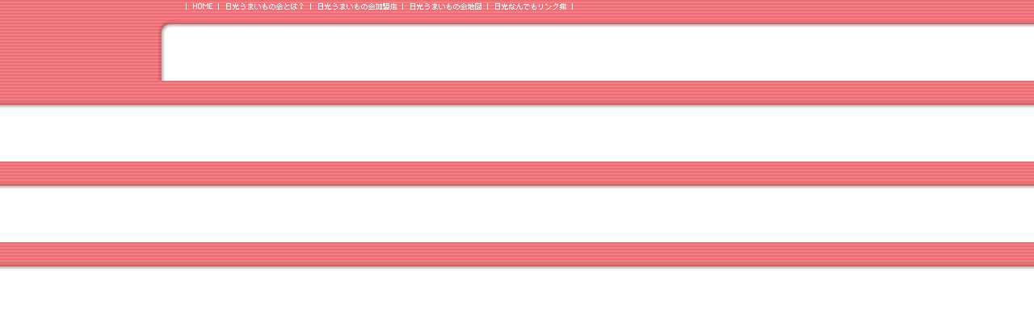

--- FILE ---
content_type: text/html
request_url: http://umaimono.gr.jp/map/menu.html
body_size: 1172
content:
<html>

	<head>
		<style type="text/css"><!--
			.whitemenu { color: #ffffff; text-decoration: none }
			a:hover { color: #cc0000 }-->
		</style>
		<meta http-equiv="content-type" content="text/html;charset=x-sjis">
		<title>日光うまいもの会加盟店</title>
	</head>

	<body bgcolor="#ee6c72" link="#ff0033" text="#333333" vlink="#990000" alink="red" leftmargin="0" marginwidth="0" topmargin="0" marginheight="0" background="../image/bg_menu.gif">
		<table border="0" cellpadding="0" cellspacing="0">
			<tr>
				<td width="220"><img src="../image/bg_kado.gif" width="220" height="100" border="0"></td>
				<td valign="top"><img src="../image/headmenu.gif" width="500" height="15" usemap="#headmenu" border="0"><map name="headmenu"><area shape="rect" coords="390,0,481,14" href="../link/index.html" target="_top"><area shape="rect" coords="286,0,377,14" href="index.html" target="_top"><area shape="rect" coords="172,0,271,14" href="../list/index.html" target="_top"><area shape="rect" coords="58,0,154,14" target="_top" href="../what/index.html"><area shape="rect" coords="17,0,44,14" target="_top" href="../top/index.html"></map></td>
			</tr>
		</table>
	</body>

</html>